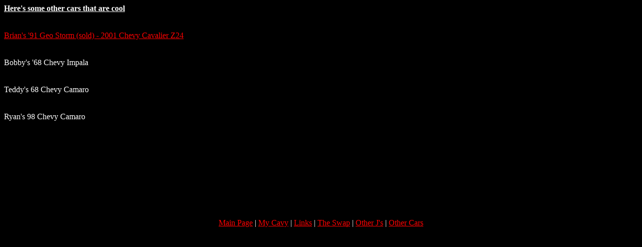

--- FILE ---
content_type: text/html
request_url: http://cavy.scrufdog.com/othercars.html
body_size: 465
content:
<!doctype html public "-//w3c//dtd html 3.2//en">

<html>

<head>
<title>Other Cars</title>
<meta name="GENERATOR" content="Microsoft FrontPage 4.0">
<meta name="FORMATTER" content="Arachnophilia 4.0">
</head>

<body bgcolor="#000000" text="#ffffff" link="#ff0000" vlink="#008080" alink="#00ff00">

<b><u>Here's some other cars that are cool</u></b><br>
<br>
<br>
<a href="/brianstorm.html">Brian's '91 Geo Storm (sold) - 2001 Chevy Cavalier Z24</a>
<br>
<br>
<br>Bobby's '68 Chevy Impala
<br>
<br>
<br>Teddy's 68 Chevy Camaro
<br>
<br>
<br>Ryan's 98 Chevy Camaro
<br>
<br>
<br>
<br>
<br>
<br>
<br>
<br>
<br>


<p>
<br>
<center><a href="index.html">Main Page</a> | <a href="/mycav.html">My Cavy</a> | <a href="/links.html">Links</a> | <a href="/buildup.html">The Swap</a> | <a href="/othercavs.html">Other J's</a> | <a href="/othercars.html">Other Cars</a></center><br>


</body>

</html>
